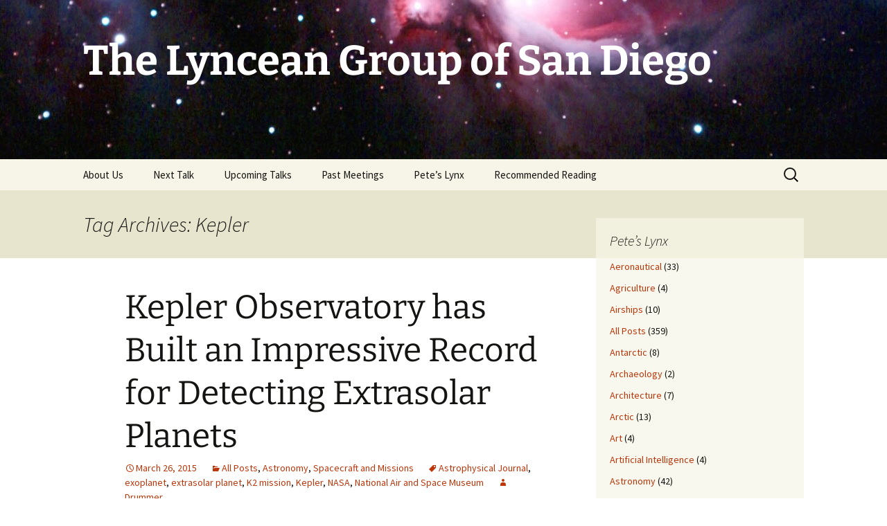

--- FILE ---
content_type: text/html; charset=UTF-8
request_url: https://lynceans.org/tag/kepler/
body_size: 13557
content:
<!DOCTYPE html>
<html lang="en">
<head>
	<meta charset="UTF-8">
	<meta name="viewport" content="width=device-width, initial-scale=1.0">
	<title>Kepler | The Lyncean Group of San Diego</title>
	<link rel="profile" href="https://gmpg.org/xfn/11">
	<link rel="pingback" href="https://lynceans.org/xmlrpc.php">
	<style>
#wpadminbar #wp-admin-bar-wsm_top_button .ab-icon:before {
	content: "\f239";
	color: #FF9800;
	top: 3px;
}
</style><meta name='robots' content='max-image-preview:large' />
	<style>img:is([sizes="auto" i], [sizes^="auto," i]) { contain-intrinsic-size: 3000px 1500px }</style>
	<link rel="alternate" type="application/rss+xml" title="The Lyncean Group of San Diego &raquo; Feed" href="https://lynceans.org/feed/" />
<link rel="alternate" type="application/rss+xml" title="The Lyncean Group of San Diego &raquo; Comments Feed" href="https://lynceans.org/comments/feed/" />
<link rel="alternate" type="application/rss+xml" title="The Lyncean Group of San Diego &raquo; Kepler Tag Feed" href="https://lynceans.org/tag/kepler/feed/" />
<script>
window._wpemojiSettings = {"baseUrl":"https:\/\/s.w.org\/images\/core\/emoji\/16.0.1\/72x72\/","ext":".png","svgUrl":"https:\/\/s.w.org\/images\/core\/emoji\/16.0.1\/svg\/","svgExt":".svg","source":{"concatemoji":"https:\/\/lynceans.org\/wp-includes\/js\/wp-emoji-release.min.js?ver=6.8.3"}};
/*! This file is auto-generated */
!function(s,n){var o,i,e;function c(e){try{var t={supportTests:e,timestamp:(new Date).valueOf()};sessionStorage.setItem(o,JSON.stringify(t))}catch(e){}}function p(e,t,n){e.clearRect(0,0,e.canvas.width,e.canvas.height),e.fillText(t,0,0);var t=new Uint32Array(e.getImageData(0,0,e.canvas.width,e.canvas.height).data),a=(e.clearRect(0,0,e.canvas.width,e.canvas.height),e.fillText(n,0,0),new Uint32Array(e.getImageData(0,0,e.canvas.width,e.canvas.height).data));return t.every(function(e,t){return e===a[t]})}function u(e,t){e.clearRect(0,0,e.canvas.width,e.canvas.height),e.fillText(t,0,0);for(var n=e.getImageData(16,16,1,1),a=0;a<n.data.length;a++)if(0!==n.data[a])return!1;return!0}function f(e,t,n,a){switch(t){case"flag":return n(e,"\ud83c\udff3\ufe0f\u200d\u26a7\ufe0f","\ud83c\udff3\ufe0f\u200b\u26a7\ufe0f")?!1:!n(e,"\ud83c\udde8\ud83c\uddf6","\ud83c\udde8\u200b\ud83c\uddf6")&&!n(e,"\ud83c\udff4\udb40\udc67\udb40\udc62\udb40\udc65\udb40\udc6e\udb40\udc67\udb40\udc7f","\ud83c\udff4\u200b\udb40\udc67\u200b\udb40\udc62\u200b\udb40\udc65\u200b\udb40\udc6e\u200b\udb40\udc67\u200b\udb40\udc7f");case"emoji":return!a(e,"\ud83e\udedf")}return!1}function g(e,t,n,a){var r="undefined"!=typeof WorkerGlobalScope&&self instanceof WorkerGlobalScope?new OffscreenCanvas(300,150):s.createElement("canvas"),o=r.getContext("2d",{willReadFrequently:!0}),i=(o.textBaseline="top",o.font="600 32px Arial",{});return e.forEach(function(e){i[e]=t(o,e,n,a)}),i}function t(e){var t=s.createElement("script");t.src=e,t.defer=!0,s.head.appendChild(t)}"undefined"!=typeof Promise&&(o="wpEmojiSettingsSupports",i=["flag","emoji"],n.supports={everything:!0,everythingExceptFlag:!0},e=new Promise(function(e){s.addEventListener("DOMContentLoaded",e,{once:!0})}),new Promise(function(t){var n=function(){try{var e=JSON.parse(sessionStorage.getItem(o));if("object"==typeof e&&"number"==typeof e.timestamp&&(new Date).valueOf()<e.timestamp+604800&&"object"==typeof e.supportTests)return e.supportTests}catch(e){}return null}();if(!n){if("undefined"!=typeof Worker&&"undefined"!=typeof OffscreenCanvas&&"undefined"!=typeof URL&&URL.createObjectURL&&"undefined"!=typeof Blob)try{var e="postMessage("+g.toString()+"("+[JSON.stringify(i),f.toString(),p.toString(),u.toString()].join(",")+"));",a=new Blob([e],{type:"text/javascript"}),r=new Worker(URL.createObjectURL(a),{name:"wpTestEmojiSupports"});return void(r.onmessage=function(e){c(n=e.data),r.terminate(),t(n)})}catch(e){}c(n=g(i,f,p,u))}t(n)}).then(function(e){for(var t in e)n.supports[t]=e[t],n.supports.everything=n.supports.everything&&n.supports[t],"flag"!==t&&(n.supports.everythingExceptFlag=n.supports.everythingExceptFlag&&n.supports[t]);n.supports.everythingExceptFlag=n.supports.everythingExceptFlag&&!n.supports.flag,n.DOMReady=!1,n.readyCallback=function(){n.DOMReady=!0}}).then(function(){return e}).then(function(){var e;n.supports.everything||(n.readyCallback(),(e=n.source||{}).concatemoji?t(e.concatemoji):e.wpemoji&&e.twemoji&&(t(e.twemoji),t(e.wpemoji)))}))}((window,document),window._wpemojiSettings);
</script>
<style id='wp-emoji-styles-inline-css'>

	img.wp-smiley, img.emoji {
		display: inline !important;
		border: none !important;
		box-shadow: none !important;
		height: 1em !important;
		width: 1em !important;
		margin: 0 0.07em !important;
		vertical-align: -0.1em !important;
		background: none !important;
		padding: 0 !important;
	}
</style>
<link rel='stylesheet' id='wp-block-library-css' href='https://lynceans.org/wp-includes/css/dist/block-library/style.min.css?ver=6.8.3' media='all' />
<style id='wp-block-library-theme-inline-css'>
.wp-block-audio :where(figcaption){color:#555;font-size:13px;text-align:center}.is-dark-theme .wp-block-audio :where(figcaption){color:#ffffffa6}.wp-block-audio{margin:0 0 1em}.wp-block-code{border:1px solid #ccc;border-radius:4px;font-family:Menlo,Consolas,monaco,monospace;padding:.8em 1em}.wp-block-embed :where(figcaption){color:#555;font-size:13px;text-align:center}.is-dark-theme .wp-block-embed :where(figcaption){color:#ffffffa6}.wp-block-embed{margin:0 0 1em}.blocks-gallery-caption{color:#555;font-size:13px;text-align:center}.is-dark-theme .blocks-gallery-caption{color:#ffffffa6}:root :where(.wp-block-image figcaption){color:#555;font-size:13px;text-align:center}.is-dark-theme :root :where(.wp-block-image figcaption){color:#ffffffa6}.wp-block-image{margin:0 0 1em}.wp-block-pullquote{border-bottom:4px solid;border-top:4px solid;color:currentColor;margin-bottom:1.75em}.wp-block-pullquote cite,.wp-block-pullquote footer,.wp-block-pullquote__citation{color:currentColor;font-size:.8125em;font-style:normal;text-transform:uppercase}.wp-block-quote{border-left:.25em solid;margin:0 0 1.75em;padding-left:1em}.wp-block-quote cite,.wp-block-quote footer{color:currentColor;font-size:.8125em;font-style:normal;position:relative}.wp-block-quote:where(.has-text-align-right){border-left:none;border-right:.25em solid;padding-left:0;padding-right:1em}.wp-block-quote:where(.has-text-align-center){border:none;padding-left:0}.wp-block-quote.is-large,.wp-block-quote.is-style-large,.wp-block-quote:where(.is-style-plain){border:none}.wp-block-search .wp-block-search__label{font-weight:700}.wp-block-search__button{border:1px solid #ccc;padding:.375em .625em}:where(.wp-block-group.has-background){padding:1.25em 2.375em}.wp-block-separator.has-css-opacity{opacity:.4}.wp-block-separator{border:none;border-bottom:2px solid;margin-left:auto;margin-right:auto}.wp-block-separator.has-alpha-channel-opacity{opacity:1}.wp-block-separator:not(.is-style-wide):not(.is-style-dots){width:100px}.wp-block-separator.has-background:not(.is-style-dots){border-bottom:none;height:1px}.wp-block-separator.has-background:not(.is-style-wide):not(.is-style-dots){height:2px}.wp-block-table{margin:0 0 1em}.wp-block-table td,.wp-block-table th{word-break:normal}.wp-block-table :where(figcaption){color:#555;font-size:13px;text-align:center}.is-dark-theme .wp-block-table :where(figcaption){color:#ffffffa6}.wp-block-video :where(figcaption){color:#555;font-size:13px;text-align:center}.is-dark-theme .wp-block-video :where(figcaption){color:#ffffffa6}.wp-block-video{margin:0 0 1em}:root :where(.wp-block-template-part.has-background){margin-bottom:0;margin-top:0;padding:1.25em 2.375em}
</style>
<style id='classic-theme-styles-inline-css'>
/*! This file is auto-generated */
.wp-block-button__link{color:#fff;background-color:#32373c;border-radius:9999px;box-shadow:none;text-decoration:none;padding:calc(.667em + 2px) calc(1.333em + 2px);font-size:1.125em}.wp-block-file__button{background:#32373c;color:#fff;text-decoration:none}
</style>
<link rel='stylesheet' id='ultimate_blocks-cgb-style-css-css' href='https://lynceans.org/wp-content/plugins/ultimate-blocks/dist/blocks.style.build.css?ver=3.4.9' media='all' />
<style id='global-styles-inline-css'>
:root{--wp--preset--aspect-ratio--square: 1;--wp--preset--aspect-ratio--4-3: 4/3;--wp--preset--aspect-ratio--3-4: 3/4;--wp--preset--aspect-ratio--3-2: 3/2;--wp--preset--aspect-ratio--2-3: 2/3;--wp--preset--aspect-ratio--16-9: 16/9;--wp--preset--aspect-ratio--9-16: 9/16;--wp--preset--color--black: #000000;--wp--preset--color--cyan-bluish-gray: #abb8c3;--wp--preset--color--white: #fff;--wp--preset--color--pale-pink: #f78da7;--wp--preset--color--vivid-red: #cf2e2e;--wp--preset--color--luminous-vivid-orange: #ff6900;--wp--preset--color--luminous-vivid-amber: #fcb900;--wp--preset--color--light-green-cyan: #7bdcb5;--wp--preset--color--vivid-green-cyan: #00d084;--wp--preset--color--pale-cyan-blue: #8ed1fc;--wp--preset--color--vivid-cyan-blue: #0693e3;--wp--preset--color--vivid-purple: #9b51e0;--wp--preset--color--dark-gray: #141412;--wp--preset--color--red: #bc360a;--wp--preset--color--medium-orange: #db572f;--wp--preset--color--light-orange: #ea9629;--wp--preset--color--yellow: #fbca3c;--wp--preset--color--dark-brown: #220e10;--wp--preset--color--medium-brown: #722d19;--wp--preset--color--light-brown: #eadaa6;--wp--preset--color--beige: #e8e5ce;--wp--preset--color--off-white: #f7f5e7;--wp--preset--gradient--vivid-cyan-blue-to-vivid-purple: linear-gradient(135deg,rgba(6,147,227,1) 0%,rgb(155,81,224) 100%);--wp--preset--gradient--light-green-cyan-to-vivid-green-cyan: linear-gradient(135deg,rgb(122,220,180) 0%,rgb(0,208,130) 100%);--wp--preset--gradient--luminous-vivid-amber-to-luminous-vivid-orange: linear-gradient(135deg,rgba(252,185,0,1) 0%,rgba(255,105,0,1) 100%);--wp--preset--gradient--luminous-vivid-orange-to-vivid-red: linear-gradient(135deg,rgba(255,105,0,1) 0%,rgb(207,46,46) 100%);--wp--preset--gradient--very-light-gray-to-cyan-bluish-gray: linear-gradient(135deg,rgb(238,238,238) 0%,rgb(169,184,195) 100%);--wp--preset--gradient--cool-to-warm-spectrum: linear-gradient(135deg,rgb(74,234,220) 0%,rgb(151,120,209) 20%,rgb(207,42,186) 40%,rgb(238,44,130) 60%,rgb(251,105,98) 80%,rgb(254,248,76) 100%);--wp--preset--gradient--blush-light-purple: linear-gradient(135deg,rgb(255,206,236) 0%,rgb(152,150,240) 100%);--wp--preset--gradient--blush-bordeaux: linear-gradient(135deg,rgb(254,205,165) 0%,rgb(254,45,45) 50%,rgb(107,0,62) 100%);--wp--preset--gradient--luminous-dusk: linear-gradient(135deg,rgb(255,203,112) 0%,rgb(199,81,192) 50%,rgb(65,88,208) 100%);--wp--preset--gradient--pale-ocean: linear-gradient(135deg,rgb(255,245,203) 0%,rgb(182,227,212) 50%,rgb(51,167,181) 100%);--wp--preset--gradient--electric-grass: linear-gradient(135deg,rgb(202,248,128) 0%,rgb(113,206,126) 100%);--wp--preset--gradient--midnight: linear-gradient(135deg,rgb(2,3,129) 0%,rgb(40,116,252) 100%);--wp--preset--gradient--autumn-brown: linear-gradient(135deg, rgba(226,45,15,1) 0%, rgba(158,25,13,1) 100%);--wp--preset--gradient--sunset-yellow: linear-gradient(135deg, rgba(233,139,41,1) 0%, rgba(238,179,95,1) 100%);--wp--preset--gradient--light-sky: linear-gradient(135deg,rgba(228,228,228,1.0) 0%,rgba(208,225,252,1.0) 100%);--wp--preset--gradient--dark-sky: linear-gradient(135deg,rgba(0,0,0,1.0) 0%,rgba(56,61,69,1.0) 100%);--wp--preset--font-size--small: 13px;--wp--preset--font-size--medium: 20px;--wp--preset--font-size--large: 36px;--wp--preset--font-size--x-large: 42px;--wp--preset--spacing--20: 0.44rem;--wp--preset--spacing--30: 0.67rem;--wp--preset--spacing--40: 1rem;--wp--preset--spacing--50: 1.5rem;--wp--preset--spacing--60: 2.25rem;--wp--preset--spacing--70: 3.38rem;--wp--preset--spacing--80: 5.06rem;--wp--preset--shadow--natural: 6px 6px 9px rgba(0, 0, 0, 0.2);--wp--preset--shadow--deep: 12px 12px 50px rgba(0, 0, 0, 0.4);--wp--preset--shadow--sharp: 6px 6px 0px rgba(0, 0, 0, 0.2);--wp--preset--shadow--outlined: 6px 6px 0px -3px rgba(255, 255, 255, 1), 6px 6px rgba(0, 0, 0, 1);--wp--preset--shadow--crisp: 6px 6px 0px rgba(0, 0, 0, 1);}:where(.is-layout-flex){gap: 0.5em;}:where(.is-layout-grid){gap: 0.5em;}body .is-layout-flex{display: flex;}.is-layout-flex{flex-wrap: wrap;align-items: center;}.is-layout-flex > :is(*, div){margin: 0;}body .is-layout-grid{display: grid;}.is-layout-grid > :is(*, div){margin: 0;}:where(.wp-block-columns.is-layout-flex){gap: 2em;}:where(.wp-block-columns.is-layout-grid){gap: 2em;}:where(.wp-block-post-template.is-layout-flex){gap: 1.25em;}:where(.wp-block-post-template.is-layout-grid){gap: 1.25em;}.has-black-color{color: var(--wp--preset--color--black) !important;}.has-cyan-bluish-gray-color{color: var(--wp--preset--color--cyan-bluish-gray) !important;}.has-white-color{color: var(--wp--preset--color--white) !important;}.has-pale-pink-color{color: var(--wp--preset--color--pale-pink) !important;}.has-vivid-red-color{color: var(--wp--preset--color--vivid-red) !important;}.has-luminous-vivid-orange-color{color: var(--wp--preset--color--luminous-vivid-orange) !important;}.has-luminous-vivid-amber-color{color: var(--wp--preset--color--luminous-vivid-amber) !important;}.has-light-green-cyan-color{color: var(--wp--preset--color--light-green-cyan) !important;}.has-vivid-green-cyan-color{color: var(--wp--preset--color--vivid-green-cyan) !important;}.has-pale-cyan-blue-color{color: var(--wp--preset--color--pale-cyan-blue) !important;}.has-vivid-cyan-blue-color{color: var(--wp--preset--color--vivid-cyan-blue) !important;}.has-vivid-purple-color{color: var(--wp--preset--color--vivid-purple) !important;}.has-black-background-color{background-color: var(--wp--preset--color--black) !important;}.has-cyan-bluish-gray-background-color{background-color: var(--wp--preset--color--cyan-bluish-gray) !important;}.has-white-background-color{background-color: var(--wp--preset--color--white) !important;}.has-pale-pink-background-color{background-color: var(--wp--preset--color--pale-pink) !important;}.has-vivid-red-background-color{background-color: var(--wp--preset--color--vivid-red) !important;}.has-luminous-vivid-orange-background-color{background-color: var(--wp--preset--color--luminous-vivid-orange) !important;}.has-luminous-vivid-amber-background-color{background-color: var(--wp--preset--color--luminous-vivid-amber) !important;}.has-light-green-cyan-background-color{background-color: var(--wp--preset--color--light-green-cyan) !important;}.has-vivid-green-cyan-background-color{background-color: var(--wp--preset--color--vivid-green-cyan) !important;}.has-pale-cyan-blue-background-color{background-color: var(--wp--preset--color--pale-cyan-blue) !important;}.has-vivid-cyan-blue-background-color{background-color: var(--wp--preset--color--vivid-cyan-blue) !important;}.has-vivid-purple-background-color{background-color: var(--wp--preset--color--vivid-purple) !important;}.has-black-border-color{border-color: var(--wp--preset--color--black) !important;}.has-cyan-bluish-gray-border-color{border-color: var(--wp--preset--color--cyan-bluish-gray) !important;}.has-white-border-color{border-color: var(--wp--preset--color--white) !important;}.has-pale-pink-border-color{border-color: var(--wp--preset--color--pale-pink) !important;}.has-vivid-red-border-color{border-color: var(--wp--preset--color--vivid-red) !important;}.has-luminous-vivid-orange-border-color{border-color: var(--wp--preset--color--luminous-vivid-orange) !important;}.has-luminous-vivid-amber-border-color{border-color: var(--wp--preset--color--luminous-vivid-amber) !important;}.has-light-green-cyan-border-color{border-color: var(--wp--preset--color--light-green-cyan) !important;}.has-vivid-green-cyan-border-color{border-color: var(--wp--preset--color--vivid-green-cyan) !important;}.has-pale-cyan-blue-border-color{border-color: var(--wp--preset--color--pale-cyan-blue) !important;}.has-vivid-cyan-blue-border-color{border-color: var(--wp--preset--color--vivid-cyan-blue) !important;}.has-vivid-purple-border-color{border-color: var(--wp--preset--color--vivid-purple) !important;}.has-vivid-cyan-blue-to-vivid-purple-gradient-background{background: var(--wp--preset--gradient--vivid-cyan-blue-to-vivid-purple) !important;}.has-light-green-cyan-to-vivid-green-cyan-gradient-background{background: var(--wp--preset--gradient--light-green-cyan-to-vivid-green-cyan) !important;}.has-luminous-vivid-amber-to-luminous-vivid-orange-gradient-background{background: var(--wp--preset--gradient--luminous-vivid-amber-to-luminous-vivid-orange) !important;}.has-luminous-vivid-orange-to-vivid-red-gradient-background{background: var(--wp--preset--gradient--luminous-vivid-orange-to-vivid-red) !important;}.has-very-light-gray-to-cyan-bluish-gray-gradient-background{background: var(--wp--preset--gradient--very-light-gray-to-cyan-bluish-gray) !important;}.has-cool-to-warm-spectrum-gradient-background{background: var(--wp--preset--gradient--cool-to-warm-spectrum) !important;}.has-blush-light-purple-gradient-background{background: var(--wp--preset--gradient--blush-light-purple) !important;}.has-blush-bordeaux-gradient-background{background: var(--wp--preset--gradient--blush-bordeaux) !important;}.has-luminous-dusk-gradient-background{background: var(--wp--preset--gradient--luminous-dusk) !important;}.has-pale-ocean-gradient-background{background: var(--wp--preset--gradient--pale-ocean) !important;}.has-electric-grass-gradient-background{background: var(--wp--preset--gradient--electric-grass) !important;}.has-midnight-gradient-background{background: var(--wp--preset--gradient--midnight) !important;}.has-small-font-size{font-size: var(--wp--preset--font-size--small) !important;}.has-medium-font-size{font-size: var(--wp--preset--font-size--medium) !important;}.has-large-font-size{font-size: var(--wp--preset--font-size--large) !important;}.has-x-large-font-size{font-size: var(--wp--preset--font-size--x-large) !important;}
:where(.wp-block-post-template.is-layout-flex){gap: 1.25em;}:where(.wp-block-post-template.is-layout-grid){gap: 1.25em;}
:where(.wp-block-columns.is-layout-flex){gap: 2em;}:where(.wp-block-columns.is-layout-grid){gap: 2em;}
:root :where(.wp-block-pullquote){font-size: 1.5em;line-height: 1.6;}
</style>
<link rel='stylesheet' id='ub-extension-style-css-css' href='https://lynceans.org/wp-content/plugins/ultimate-blocks/src/extensions/style.css?ver=6.8.3' media='all' />
<link rel='stylesheet' id='bbp-default-css' href='https://lynceans.org/wp-content/plugins/bbpress/templates/default/css/bbpress.min.css?ver=2.6.14' media='all' />
<link rel='stylesheet' id='contact-form-7-css' href='https://lynceans.org/wp-content/plugins/contact-form-7/includes/css/styles.css?ver=6.1.4' media='all' />
<link rel='stylesheet' id='wsm-style-css' href='https://lynceans.org/wp-content/plugins/wordpress-stats-manager-pro/css/style.css?ver=1.2' media='all' />
<link rel='stylesheet' id='wp-components-css' href='https://lynceans.org/wp-includes/css/dist/components/style.min.css?ver=6.8.3' media='all' />
<link rel='stylesheet' id='godaddy-styles-css' href='https://lynceans.org/wp-content/mu-plugins/vendor/wpex/godaddy-launch/includes/Dependencies/GoDaddy/Styles/build/latest.css?ver=2.0.2' media='all' />
<link rel='stylesheet' id='twentythirteen-fonts-css' href='https://lynceans.org/wp-content/themes/twentythirteen/fonts/source-sans-pro-plus-bitter.css?ver=20230328' media='all' />
<link rel='stylesheet' id='genericons-css' href='https://lynceans.org/wp-content/themes/twentythirteen/genericons/genericons.css?ver=3.0.3' media='all' />
<link rel='stylesheet' id='twentythirteen-style-css' href='https://lynceans.org/wp-content/themes/twentythirteen/style.css?ver=20250415' media='all' />
<link rel='stylesheet' id='twentythirteen-block-style-css' href='https://lynceans.org/wp-content/themes/twentythirteen/css/blocks.css?ver=20240520' media='all' />
<link rel='stylesheet' id='tablepress-default-css' href='https://lynceans.org/wp-content/plugins/tablepress/css/build/default.css?ver=3.2.6' media='all' />
<script src="https://lynceans.org/wp-includes/js/jquery/jquery.min.js?ver=3.7.1" id="jquery-core-js"></script>
<script src="https://lynceans.org/wp-includes/js/jquery/jquery-migrate.min.js?ver=3.4.1" id="jquery-migrate-js"></script>
<script id="wsm-custom-front-js-js-extra">
var wsm_ajax = "https:\/\/lynceans.org\/wp-admin\/admin-ajax.php";
</script>
<script src="https://lynceans.org/wp-content/plugins/wordpress-stats-manager-pro/js/custom_front_js.js?ver=6.8.3" id="wsm-custom-front-js-js"></script>
<script src="https://lynceans.org/wp-content/themes/twentythirteen/js/functions.js?ver=20230526" id="twentythirteen-script-js" defer data-wp-strategy="defer"></script>
<link rel="https://api.w.org/" href="https://lynceans.org/wp-json/" /><link rel="alternate" title="JSON" type="application/json" href="https://lynceans.org/wp-json/wp/v2/tags/415" /><link rel="EditURI" type="application/rsd+xml" title="RSD" href="https://lynceans.org/xmlrpc.php?rsd" />
<meta name="generator" content="WordPress 6.8.3" />
<!-- Wordpress Stats Manager -->
    <script type="text/javascript">
          var _wsm = _wsm || [];
           _wsm.push(['trackPageView']);
           _wsm.push(['enableLinkTracking']);
           _wsm.push(['enableHeartBeatTimer']);
          (function() {
            var u="https://lynceans.org/wp-content/plugins/wordpress-stats-manager-pro/";
            _wsm.push(['setUrlReferrer', ""]);
            _wsm.push(['setTrackerUrl',"https://lynceans.org/?wmcAction=wmcTrack"]);
            _wsm.push(['setSiteId', "1"]);
            _wsm.push(['setPageId', "0"]);
            _wsm.push(['setWpUserId', "0"]);           
            var d=document, g=d.createElement('script'), s=d.getElementsByTagName('script')[0];
            g.type='text/javascript'; g.async=true; g.defer=true; g.src=u+'js/wsm_new.js?v=1.1'; s.parentNode.insertBefore(g,s);
			
          })();
    </script>
    <!-- End Wordpress Stats Manager Code -->	<style type="text/css" id="twentythirteen-header-css">
		.site-header {
		background: url(https://lynceans.org/wp-content/uploads/2015/02/cropped-Orion-Nebula-e14245484354721.jpg) no-repeat scroll top;
		background-size: 1600px auto;
	}
	@media (max-width: 767px) {
		.site-header {
			background-size: 768px auto;
		}
	}
	@media (max-width: 359px) {
		.site-header {
			background-size: 360px auto;
		}
	}
				.site-title,
		.site-description {
			color: #ffffff;
		}
		</style>
	</head>

<body class="archive tag tag-kepler tag-415 wp-embed-responsive wp-theme-twentythirteen sidebar">
	
<script type="text/javascript" id="bbp-swap-no-js-body-class">
	document.body.className = document.body.className.replace( 'bbp-no-js', 'bbp-js' );
</script>

	<div id="page" class="hfeed site">
		<a class="screen-reader-text skip-link" href="#content">
			Skip to content		</a>
		<header id="masthead" class="site-header">
					<a class="home-link" href="https://lynceans.org/" rel="home" >
				<h1 class="site-title">The Lyncean Group of San Diego</h1>
				<h2 class="site-description"></h2>
			</a>

			<div id="navbar" class="navbar">
				<nav id="site-navigation" class="navigation main-navigation">
					<button class="menu-toggle">Menu</button>
					<div class="menu-main-menu-container"><ul id="primary-menu" class="nav-menu"><li id="menu-item-17" class="menu-item menu-item-type-post_type menu-item-object-page menu-item-17"><a href="https://lynceans.org/aboutus/">About Us</a></li>
<li id="menu-item-787" class="menu-item menu-item-type-post_type menu-item-object-page menu-item-home menu-item-787"><a href="https://lynceans.org/">Next Talk</a></li>
<li id="menu-item-13" class="menu-item menu-item-type-post_type menu-item-object-page menu-item-13"><a href="https://lynceans.org/upcoming/">Upcoming Talks</a></li>
<li id="menu-item-690" class="menu-item menu-item-type-post_type menu-item-object-page menu-item-has-children menu-item-690"><a href="https://lynceans.org/pastmeetings/">Past Meetings</a>
<ul class="sub-menu">
	<li id="menu-item-279" class="menu-item menu-item-type-post_type menu-item-object-page menu-item-279"><a href="https://lynceans.org/2002-2003/">2002-2003</a></li>
	<li id="menu-item-282" class="menu-item menu-item-type-post_type menu-item-object-page menu-item-282"><a href="https://lynceans.org/2004-2/">2004</a></li>
	<li id="menu-item-316" class="menu-item menu-item-type-post_type menu-item-object-page menu-item-316"><a href="https://lynceans.org/2005-2/">2005</a></li>
	<li id="menu-item-321" class="menu-item menu-item-type-post_type menu-item-object-page menu-item-321"><a href="https://lynceans.org/2006-2/">2006</a></li>
	<li id="menu-item-330" class="menu-item menu-item-type-post_type menu-item-object-page menu-item-330"><a href="https://lynceans.org/2007-2/">2007</a></li>
	<li id="menu-item-365" class="menu-item menu-item-type-post_type menu-item-object-page menu-item-365"><a href="https://lynceans.org/2008-2/">2008</a></li>
	<li id="menu-item-375" class="menu-item menu-item-type-post_type menu-item-object-page menu-item-375"><a href="https://lynceans.org/2009-2/">2009</a></li>
	<li id="menu-item-432" class="menu-item menu-item-type-post_type menu-item-object-page menu-item-432"><a href="https://lynceans.org/2010-2/">2010</a></li>
	<li id="menu-item-499" class="menu-item menu-item-type-post_type menu-item-object-page menu-item-499"><a href="https://lynceans.org/2011-2/">2011</a></li>
	<li id="menu-item-539" class="menu-item menu-item-type-post_type menu-item-object-page menu-item-539"><a href="https://lynceans.org/2012-2/">2012</a></li>
	<li id="menu-item-550" class="menu-item menu-item-type-post_type menu-item-object-page menu-item-550"><a href="https://lynceans.org/2013-2/">2013</a></li>
	<li id="menu-item-549" class="menu-item menu-item-type-post_type menu-item-object-page menu-item-549"><a href="https://lynceans.org/2014-2/">2014</a></li>
	<li id="menu-item-548" class="menu-item menu-item-type-post_type menu-item-object-page menu-item-548"><a href="https://lynceans.org/2015-2/">2015</a></li>
	<li id="menu-item-2018" class="menu-item menu-item-type-post_type menu-item-object-page menu-item-2018"><a href="https://lynceans.org/2016-2/">2016</a></li>
	<li id="menu-item-3369" class="menu-item menu-item-type-post_type menu-item-object-page menu-item-3369"><a href="https://lynceans.org/2017-2/">2017</a></li>
	<li id="menu-item-4190" class="menu-item menu-item-type-post_type menu-item-object-page menu-item-4190"><a href="https://lynceans.org/2018-2/">2018</a></li>
	<li id="menu-item-5104" class="menu-item menu-item-type-post_type menu-item-object-page menu-item-5104"><a href="https://lynceans.org/2019-2/">2019 &#8211; 2020</a></li>
	<li id="menu-item-7272" class="menu-item menu-item-type-post_type menu-item-object-page menu-item-7272"><a href="https://lynceans.org/2020-2/">2023 to 2025</a></li>
</ul>
</li>
<li id="menu-item-15" class="menu-item menu-item-type-post_type menu-item-object-page menu-item-15"><a href="https://lynceans.org/petes-lynx/">Pete&#8217;s Lynx</a></li>
<li id="menu-item-4509" class="menu-item menu-item-type-post_type menu-item-object-page menu-item-4509"><a href="https://lynceans.org/recommended-reading/">Recommended Reading</a></li>
</ul></div>					<form role="search" method="get" class="search-form" action="https://lynceans.org/">
				<label>
					<span class="screen-reader-text">Search for:</span>
					<input type="search" class="search-field" placeholder="Search &hellip;" value="" name="s" />
				</label>
				<input type="submit" class="search-submit" value="Search" />
			</form>				</nav><!-- #site-navigation -->
			</div><!-- #navbar -->
		</header><!-- #masthead -->

		<div id="main" class="site-main">

	<div id="primary" class="content-area">
		<div id="content" class="site-content" role="main">

					<header class="archive-header">
				<h1 class="archive-title">
				Tag Archives: Kepler				</h1>

							</header><!-- .archive-header -->

							
<article id="post-949" class="post-949 post type-post status-publish format-standard hentry category-all-posts category-astronomy category-spacecraft-and-mission tag-astrophysical-journal tag-exoplanet tag-extrasolar-planet tag-k2-mission tag-kepler tag-nasa tag-national-air-and-space-museum">
	<header class="entry-header">
		
				<h1 class="entry-title">
			<a href="https://lynceans.org/all-posts/kepler-wins-national-air-and-space-museum-2015-trophy-for-current-achievement/" rel="bookmark">Kepler Observatory has Built an Impressive Record for Detecting Extrasolar Planets</a>
		</h1>
		
		<div class="entry-meta">
			<span class="date"><a href="https://lynceans.org/all-posts/kepler-wins-national-air-and-space-museum-2015-trophy-for-current-achievement/" title="Permalink to Kepler Observatory has Built an Impressive Record for Detecting Extrasolar Planets" rel="bookmark"><time class="entry-date" datetime="2015-03-26T19:37:28-07:00">March 26, 2015</time></a></span><span class="categories-links"><a href="https://lynceans.org/category/all-posts/" rel="category tag">All Posts</a>, <a href="https://lynceans.org/category/astronomy/" rel="category tag">Astronomy</a>, <a href="https://lynceans.org/category/spacecraft-and-mission/" rel="category tag">Spacecraft and Missions</a></span><span class="tags-links"><a href="https://lynceans.org/tag/astrophysical-journal/" rel="tag">Astrophysical Journal</a>, <a href="https://lynceans.org/tag/exoplanet/" rel="tag">exoplanet</a>, <a href="https://lynceans.org/tag/extrasolar-planet/" rel="tag">extrasolar planet</a>, <a href="https://lynceans.org/tag/k2-mission/" rel="tag">K2 mission</a>, <a href="https://lynceans.org/tag/kepler/" rel="tag">Kepler</a>, <a href="https://lynceans.org/tag/nasa/" rel="tag">NASA</a>, <a href="https://lynceans.org/tag/national-air-and-space-museum/" rel="tag">National Air and Space Museum</a></span><span class="author vcard"><a class="url fn n" href="https://lynceans.org/author/pete/" title="View all posts by Drummer" rel="author">Drummer</a></span>					</div><!-- .entry-meta -->
	</header><!-- .entry-header -->

		<div class="entry-content">
		<p>Peter Lobner</p>
<p><strong>Updated 18 May 2016 and 30 October 2018</strong></p>
<p><a href="https://lynceans.org/wp-content/uploads/2015/03/Kepler-observatory.jpg"><img fetchpriority="high" decoding="async" class="alignnone wp-image-948" src="https://lynceans.org/wp-content/uploads/2015/03/Kepler-observatory-300x169.jpg" alt="Kepler observatory" width="607" height="342" srcset="https://lynceans.org/wp-content/uploads/2015/03/Kepler-observatory-300x169.jpg 300w, https://lynceans.org/wp-content/uploads/2015/03/Kepler-observatory-1024x576.jpg 1024w, https://lynceans.org/wp-content/uploads/2015/03/Kepler-observatory.jpg 1600w" sizes="(max-width: 607px) 100vw, 607px" /></a> Source: NASA</p>
<p>NASA&#8217;s Kepler extrasolar planet (exoplanet) hunting observatory was launched on 7 March 2009 into an Earth-trailing orbit around the Sun. From this vantage point, Kepler has a continuous, unobstructed view of the selected target areas in the “northern” sky, above the ecliptic plane (plane of the solar system).  Kepler has a very narrow field of view, which is about twice the size of the scoop of the Big Dipper as we see it from Earth (about 1/400th of the sky).</p>
<p>NASA&#8217;s Kepler mission website is at the following link:</p>
<p><a href="http://www.nasa.gov/kepler">http://www.nasa.gov/kepler</a></p>
<p>The Kepler mission team primarily uses the “transit” method to detect exoplanets. NASA explains the transit method as follows:</p>
<p style="padding-left: 30px;"> “When a planet passes in front of a star as viewed from Earth, the event is called a &#8216;transit&#8217;. On Earth, we can observe an occasional Venus or Mercury transit. These events are seen as a small black dot creeping across the Sun — Venus or Mercury blocks sunlight as the planet moves between the Sun and us. Kepler finds planets by looking for tiny dips in the brightness of a star when a planet crosses in front of it — we say the planet transits the star.</p>
<p style="padding-left: 30px;">Once detected, the planet&#8217;s orbital size can be calculated from the period (how long it takes the planet to orbit once around the star) and the mass of the star using Kepler&#8217;s Third Law of planetary motion. The size of the planet is found from the depth of the transit (how much the brightness of the star drops) and the size of the star. From the orbital size and the temperature of the star, the planet&#8217;s characteristic temperature can be calculated. From this the question of whether or not the planet is habitable (not necessarily inhabited) can be answered”.</p>
<p>The following figure illustrates the effect on brightness of a planet transiting across a star.</p>
<p><a href="https://lynceans.org/wp-content/uploads/2016/05/Kepler-transit-method.png"><img decoding="async" class="alignnone wp-image-2338" src="https://lynceans.org/wp-content/uploads/2016/05/Kepler-transit-method-300x262.png" alt="Kepler transit method" width="582" height="509" srcset="https://lynceans.org/wp-content/uploads/2016/05/Kepler-transit-method-300x262.png 300w, https://lynceans.org/wp-content/uploads/2016/05/Kepler-transit-method.png 379w" sizes="(max-width: 582px) 100vw, 582px" /></a>Source: NASA Ames</p>
<p>Kepler originally used four reaction wheels to orient the spacecraft to observe specific regions of the sky.  After failure of a second reaction wheel in 2013, Kepler no longer was able to maintain a desired orientation with sufficient accuracy.  The mission was stopped and the spacecraft was put in &#8220;safe mode&#8221; until a modified mission plan, dubbed &#8220;K2&#8221; or &#8220;Second Light&#8221; was tested and then implemented in May 2014.  This K2 mission plan defined new target areas that could be observed using the two remaining reaction wheels and thrusters to orient and stabilize the spacecraft.  Measured pointing accuracy in the K2 configuration has been shown to be almost equal to the pointing accuracy with three reaction wheels.  The K2 mission is expected to continue through the end of 2016.</p>
<p>The Kepler mission team announced discovery of the first Earth-sized planet in the habitable zone of a star in April 2014.  This planet, named Kepler-186f, orbits a red dwarf, the most common type of star in the Milky Way, about 500 light years from Earth.</p>
<p>You will find current information on the confirmed and candidate exoplanets discovered by Kepler at the following link to the NASA Kepler website:</p>
<p><a href="http://www.nasa.gov/kepler/discoveries">http://www.nasa.gov/kepler/discoveries</a></p>
<p>In March 2015, NASA&#8217;s Kepler team won the National Air and Space Museum 2015 Trophy for Current Achievement.  Read more about this award at the following link:</p>
<p><a href="http://www.jpl.nasa.gov/news/news.php?feature=4519">http://www.jpl.nasa.gov/news/news.php?feature=4519</a></p>
<p><span style="text-decoration: underline;"><strong> Update &#8211; 18 May 2016:</strong></span></p>
<p>The 10 May 2016 issue of <em>The Astrophysical Journal</em> includes an article entitled, <em>“False Positive Probabilities for all Kepler Objects of Interest: 1284 Newly Validated Planets and 428 Likely False Positives</em>,” by T.D. Morton et al. This paper reports the results of the first large-scale demonstration of a fully automated transiting planet validation process that calculates the probability of an observation being a false positive. A remarkable aspect of this work is that the automated validation process was applied to every Kepler Object of Interest (KOI). The key results reported in this paper are as follows:</p>
<ul>
<li>Out of 7,056 KOIs, the team determine that 1,935 have probabilities &lt;1% of being astrophysical false positives, and thus may be considered validated planets.</li>
<li>Of these, 1,284 have not yet been validated or confirmed by other methods.</li>
<li>428 KOIs are likely to be false positives, but have not yet been identified as such by other means</li>
</ul>
<p>You can download the complete paper at the following link:</p>
<p><a href="http://iopscience.iop.org/article/10.3847/0004-637X/822/2/86">http://iopscience.iop.org/article/10.3847/0004-637X/822/2/86</a></p>
<p><span style="text-decoration: underline;"><strong>Update &#8211; 30 October 2018:</strong></span></p>
<p>NASA announced that the Kepler Space Telescope ran out of fuel today and no longer could orient itself to study cosmic objects or transmit data to Earth.</p>
<p style="padding-left: 30px;">&#8220;As NASA&#8217;s first planet-hunting mission, Kepler has wildly exceeded all our expectations and paved the way for our exploration and search for life in the solar system and beyond,&#8221; said Thomas Zurbuchen, associate administrator of NASA&#8217;s Science Mission Directorate in Washington. &#8220;Not only did it show us how many planets could be out there, it sparked an entirely new and robust field of research that has taken the science community by storm. Its discoveries have shed a new light on our place in the universe, and illuminated the tantalizing mysteries and possibilities among the stars.”</p>
<p>You can read the NASA press release here:</p>
<p><a href="https://www.nasa.gov/press-release/nasa-retires-kepler-space-telescope-passes-planet-hunting-torch">https://www.nasa.gov/press-release/nasa-retires-kepler-space-telescope-passes-planet-hunting-torch</a></p>
<p>The complete Kepler and K2 missions are described in detail on the NASA website:</p>
<p><a href="https://www.nasa.gov/mission_pages/kepler/main/index.html">https://www.nasa.gov/mission_pages/kepler/main/index.html</a></p>
	</div><!-- .entry-content -->
	
	<footer class="entry-meta">
		
			</footer><!-- .entry-meta -->
</article><!-- #post -->
			
			
		
		</div><!-- #content -->
	</div><!-- #primary -->

	<div id="tertiary" class="sidebar-container" role="complementary">
		<div class="sidebar-inner">
			<div class="widget-area">
				<aside id="categories-3" class="widget widget_categories"><h3 class="widget-title">Pete&#8217;s Lynx</h3><nav aria-label="Pete&#8217;s Lynx">
			<ul>
					<li class="cat-item cat-item-14"><a href="https://lynceans.org/category/aeronautical/">Aeronautical</a> (33)
</li>
	<li class="cat-item cat-item-19"><a href="https://lynceans.org/category/agriculture/">Agriculture</a> (4)
</li>
	<li class="cat-item cat-item-2777"><a href="https://lynceans.org/category/airships/">Airships</a> (10)
</li>
	<li class="cat-item cat-item-1"><a href="https://lynceans.org/category/all-posts/">All Posts</a> (359)
</li>
	<li class="cat-item cat-item-570"><a href="https://lynceans.org/category/antarctic/">Antarctic</a> (8)
</li>
	<li class="cat-item cat-item-1104"><a href="https://lynceans.org/category/archaeology/">Archaeology</a> (2)
</li>
	<li class="cat-item cat-item-25"><a href="https://lynceans.org/category/architecture/">Architecture</a> (7)
</li>
	<li class="cat-item cat-item-44"><a href="https://lynceans.org/category/arctic/">Arctic</a> (13)
</li>
	<li class="cat-item cat-item-43"><a href="https://lynceans.org/category/art/">Art</a> (4)
</li>
	<li class="cat-item cat-item-1094"><a href="https://lynceans.org/category/artificial-intelligence/">Artificial Intelligence</a> (4)
</li>
	<li class="cat-item cat-item-7"><a href="https://lynceans.org/category/astronomy/">Astronomy</a> (42)
</li>
	<li class="cat-item cat-item-1203"><a href="https://lynceans.org/category/astrophysics/">Astrophysics</a> (22)
</li>
	<li class="cat-item cat-item-873"><a href="https://lynceans.org/category/augmented-reality-virtual-reality-arvr/">Augmented Reality &amp; Virtual Reality &#8211; AR/VR</a> (2)
</li>
	<li class="cat-item cat-item-30"><a href="https://lynceans.org/category/automation/">Automation &amp; autonomous systems</a> (10)
</li>
	<li class="cat-item cat-item-45"><a href="https://lynceans.org/category/automotive/">Automotive</a> (14)
</li>
	<li class="cat-item cat-item-1884"><a href="https://lynceans.org/category/aviation/">Aviation</a> (18)
</li>
	<li class="cat-item cat-item-39"><a href="https://lynceans.org/category/biology/">Biology</a> (3)
</li>
	<li class="cat-item cat-item-1313"><a href="https://lynceans.org/category/biotechnology/">Biotechnology</a> (2)
</li>
	<li class="cat-item cat-item-1157"><a href="https://lynceans.org/category/cartography/">Cartography</a> (5)
</li>
	<li class="cat-item cat-item-584"><a href="https://lynceans.org/category/chemical-engineering/">Chemical engineering</a> (6)
</li>
	<li class="cat-item cat-item-617"><a href="https://lynceans.org/category/chemistry/">Chemistry</a> (4)
</li>
	<li class="cat-item cat-item-2732"><a href="https://lynceans.org/category/climate-change/">Climate change</a> (1)
</li>
	<li class="cat-item cat-item-2759"><a href="https://lynceans.org/category/cloud-computing/">Cloud computing</a> (1)
</li>
	<li class="cat-item cat-item-1746"><a href="https://lynceans.org/category/commercial-aviation/">Commercial aviation</a> (5)
</li>
	<li class="cat-item cat-item-11"><a href="https://lynceans.org/category/computer-technology/">Computer Technology</a> (28)
</li>
	<li class="cat-item cat-item-1051"><a href="https://lynceans.org/category/cosmology/">Cosmology</a> (14)
</li>
	<li class="cat-item cat-item-2499"><a href="https://lynceans.org/category/crypto-currency/">Crypto currency</a> (1)
</li>
	<li class="cat-item cat-item-915"><a href="https://lynceans.org/category/cyber-security/">Cyber Security</a> (3)
</li>
	<li class="cat-item cat-item-21"><a href="https://lynceans.org/category/data-sources/">Document and Data Sources</a> (5)
</li>
	<li class="cat-item cat-item-41"><a href="https://lynceans.org/category/economy/">Economy</a> (6)
</li>
	<li class="cat-item cat-item-1121"><a href="https://lynceans.org/category/edibles/">Edibles</a> (1)
</li>
	<li class="cat-item cat-item-2722"><a href="https://lynceans.org/category/electric-propulsion/">Electric propulsion</a> (2)
</li>
	<li class="cat-item cat-item-1262"><a href="https://lynceans.org/category/electronics/">Electronics</a> (2)
</li>
	<li class="cat-item cat-item-1282"><a href="https://lynceans.org/category/energy/">Energy</a> (8)
</li>
	<li class="cat-item cat-item-15"><a href="https://lynceans.org/category/engineering/">Engineering</a> (49)
</li>
	<li class="cat-item cat-item-1470"><a href="https://lynceans.org/category/environmental-protection/">Environmental protection</a> (8)
</li>
	<li class="cat-item cat-item-1823"><a href="https://lynceans.org/category/ethics/">Ethics</a> (2)
</li>
	<li class="cat-item cat-item-1074"><a href="https://lynceans.org/category/extreme-weather/">Extreme weather</a> (5)
</li>
	<li class="cat-item cat-item-947"><a href="https://lynceans.org/category/fusion/">Fusion</a> (6)
</li>
	<li class="cat-item cat-item-668"><a href="https://lynceans.org/category/gaming/">Gaming</a> (2)
</li>
	<li class="cat-item cat-item-18"><a href="https://lynceans.org/category/genetics/">Genetics</a> (6)
</li>
	<li class="cat-item cat-item-1384"><a href="https://lynceans.org/category/geography/">Geography</a> (4)
</li>
	<li class="cat-item cat-item-24"><a href="https://lynceans.org/category/geology/">Geology</a> (6)
</li>
	<li class="cat-item cat-item-10"><a href="https://lynceans.org/category/global-climate/">Global Climate</a> (32)
</li>
	<li class="cat-item cat-item-1334"><a href="https://lynceans.org/category/health/">Health</a> (1)
</li>
	<li class="cat-item cat-item-1999"><a href="https://lynceans.org/category/history/">History</a> (2)
</li>
	<li class="cat-item cat-item-32"><a href="https://lynceans.org/category/humor/">Humor</a> (1)
</li>
	<li class="cat-item cat-item-46"><a href="https://lynceans.org/category/information-technology/">Information Technology</a> (12)
</li>
	<li class="cat-item cat-item-2716"><a href="https://lynceans.org/category/land-speed-record/">Land Speed Record</a> (8)
</li>
	<li class="cat-item cat-item-1593"><a href="https://lynceans.org/category/lasers-and-applications/">Lasers and applications</a> (4)
</li>
	<li class="cat-item cat-item-1012"><a href="https://lynceans.org/category/literature/">Literature</a> (4)
</li>
	<li class="cat-item cat-item-578"><a href="https://lynceans.org/category/manufacturing/">Manufacturing</a> (7)
</li>
	<li class="cat-item cat-item-34"><a href="https://lynceans.org/category/marine-technology/">Marine Technology</a> (21)
</li>
	<li class="cat-item cat-item-26"><a href="https://lynceans.org/category/materials/">Materials</a> (5)
</li>
	<li class="cat-item cat-item-17"><a href="https://lynceans.org/category/mathematics/">Mathematics</a> (1)
</li>
	<li class="cat-item cat-item-13"><a href="https://lynceans.org/category/medical/">Medical</a> (6)
</li>
	<li class="cat-item cat-item-1189"><a href="https://lynceans.org/category/metrology/">Metrology</a> (1)
</li>
	<li class="cat-item cat-item-756"><a href="https://lynceans.org/category/military-technology/">Military technology</a> (26)
</li>
	<li class="cat-item cat-item-42"><a href="https://lynceans.org/category/mining/">Mining</a> (3)
</li>
	<li class="cat-item cat-item-27"><a href="https://lynceans.org/category/movie-making-animation/">Movie-making &amp; Animation</a> (4)
</li>
	<li class="cat-item cat-item-31"><a href="https://lynceans.org/category/music-audio/">Music / Audio</a> (3)
</li>
	<li class="cat-item cat-item-1017"><a href="https://lynceans.org/category/nanotechnology/">Nanotechnology</a> (2)
</li>
	<li class="cat-item cat-item-563"><a href="https://lynceans.org/category/national-security/">National Security</a> (25)
</li>
	<li class="cat-item cat-item-1257"><a href="https://lynceans.org/category/naval-ships-systems/">Naval ships &amp; systems</a> (14)
</li>
	<li class="cat-item cat-item-33"><a href="https://lynceans.org/category/neuroscience/">Neuroscience</a> (1)
</li>
	<li class="cat-item cat-item-9"><a href="https://lynceans.org/category/nuclear-arms/">Nuclear Arms &amp; Arms Control</a> (21)
</li>
	<li class="cat-item cat-item-40"><a href="https://lynceans.org/category/nuclear-general/">Nuclear Cleanup</a> (7)
</li>
	<li class="cat-item cat-item-1502"><a href="https://lynceans.org/category/nuclear-fuel-cycle/">Nuclear fuel cycle</a> (5)
</li>
	<li class="cat-item cat-item-1701"><a href="https://lynceans.org/category/nuclear-physics/">Nuclear physics</a> (3)
</li>
	<li class="cat-item cat-item-1503"><a href="https://lynceans.org/category/nuclear-proliferation/">Nuclear proliferation</a> (4)
</li>
	<li class="cat-item cat-item-1084"><a href="https://lynceans.org/category/nuclear-propulsion/">Nuclear propulsion</a> (8)
</li>
	<li class="cat-item cat-item-899"><a href="https://lynceans.org/category/nuclear-waste-spent-fuel-management/">Nuclear Waste &amp; Spent Fuel Management</a> (5)
</li>
	<li class="cat-item cat-item-28"><a href="https://lynceans.org/category/ocean-sciences/">Ocean Sciences</a> (5)
</li>
	<li class="cat-item cat-item-1283"><a href="https://lynceans.org/category/oil-gas/">Oil &amp; gas</a> (3)
</li>
	<li class="cat-item cat-item-967"><a href="https://lynceans.org/category/photography/">Photography</a> (3)
</li>
	<li class="cat-item cat-item-12"><a href="https://lynceans.org/category/physics/">Physics</a> (32)
</li>
	<li class="cat-item cat-item-1309"><a href="https://lynceans.org/category/planetary-science/">Planetary science</a> (10)
</li>
	<li class="cat-item cat-item-36"><a href="https://lynceans.org/category/power-generating-technology-nuclear/">Power Generating Technology &#8211; Alternate</a> (21)
</li>
	<li class="cat-item cat-item-37"><a href="https://lynceans.org/category/power-generating-technology-fossil/">Power Generating Technology &#8211; Fossil</a> (13)
</li>
	<li class="cat-item cat-item-2710"><a href="https://lynceans.org/category/power-generating-technology-fusion/">Power Generating Technology &#8211; Fusion</a> (1)
</li>
	<li class="cat-item cat-item-8"><a href="https://lynceans.org/category/nuclear-power-related/">Power Generating Technology &#8211; Nuclear</a> (38)
</li>
	<li class="cat-item cat-item-707"><a href="https://lynceans.org/category/power-storage-technology/">Power Storage Technology</a> (10)
</li>
	<li class="cat-item cat-item-667"><a href="https://lynceans.org/category/quantum-mechanics/">Quantum Mechanics</a> (2)
</li>
	<li class="cat-item cat-item-1899"><a href="https://lynceans.org/category/radiochemistry/">Radiochemistry</a> (1)
</li>
	<li class="cat-item cat-item-737"><a href="https://lynceans.org/category/remote-sensing/">Remote Sensing</a> (14)
</li>
	<li class="cat-item cat-item-29"><a href="https://lynceans.org/category/robotics/">Robotics</a> (11)
</li>
	<li class="cat-item cat-item-47"><a href="https://lynceans.org/category/science-fiction/">Science Fiction</a> (10)
</li>
	<li class="cat-item cat-item-1489"><a href="https://lynceans.org/category/scientific-integrity/">Scientific integrity</a> (1)
</li>
	<li class="cat-item cat-item-900"><a href="https://lynceans.org/category/semiconductor-technology/">Semiconductor technology</a> (2)
</li>
	<li class="cat-item cat-item-1202"><a href="https://lynceans.org/category/space-weather/">Space Weather</a> (1)
</li>
	<li class="cat-item cat-item-6"><a href="https://lynceans.org/category/spacecraft-and-mission/">Spacecraft and Missions</a> (60)
</li>
	<li class="cat-item cat-item-20"><a href="https://lynceans.org/category/stem-education/">STEM Education</a> (7)
</li>
	<li class="cat-item cat-item-1299"><a href="https://lynceans.org/category/systems-integration/">Systems integration</a> (3)
</li>
	<li class="cat-item cat-item-796"><a href="https://lynceans.org/category/telecommunications/">Telecommunications</a> (6)
</li>
	<li class="cat-item cat-item-1036"><a href="https://lynceans.org/category/transportation/">Transportation</a> (15)
</li>
	<li class="cat-item cat-item-2172"><a href="https://lynceans.org/category/urban-planning/">Urban planning</a> (1)
</li>
	<li class="cat-item cat-item-2129"><a href="https://lynceans.org/category/virtual-resources/">Virtual resources</a> (1)
</li>
	<li class="cat-item cat-item-38"><a href="https://lynceans.org/category/water-resources/">Water Resources</a> (7)
</li>
	<li class="cat-item cat-item-2657"><a href="https://lynceans.org/category/weather/">Weather</a> (1)
</li>
			</ul>

			</nav></aside>			</div><!-- .widget-area -->
		</div><!-- .sidebar-inner -->
	</div><!-- #tertiary -->

		</div><!-- #main -->
		<footer id="colophon" class="site-footer">
				<div id="secondary" class="sidebar-container" role="complementary">
		<div class="widget-area">
			<aside id="text-6" class="widget widget_text">			<div class="textwidget"><img src="https://lynceans.org/wp-content/uploads/2015/02/Coin-Front.png" width="100%" height="100%"></div>
		</aside><aside id="nav_menu-6" class="widget widget_nav_menu"></aside><aside id="text-9" class="widget widget_text">			<div class="textwidget"><img src="https://lynceans.org/wp-content/uploads/2015/02/Coin-Back.png" width="100%" height="100%"></div>
		</aside>		</div><!-- .widget-area -->
	</div><!-- #secondary -->

			<div class="site-info">
												<a href="https://wordpress.org/" class="imprint">
					Proudly powered by WordPress				</a>
			</div><!-- .site-info -->
		</footer><!-- #colophon -->
	</div><!-- #page -->

	<script type="speculationrules">
{"prefetch":[{"source":"document","where":{"and":[{"href_matches":"\/*"},{"not":{"href_matches":["\/wp-*.php","\/wp-admin\/*","\/wp-content\/uploads\/*","\/wp-content\/*","\/wp-content\/plugins\/*","\/wp-content\/themes\/twentythirteen\/*","\/*\\?(.+)"]}},{"not":{"selector_matches":"a[rel~=\"nofollow\"]"}},{"not":{"selector_matches":".no-prefetch, .no-prefetch a"}}]},"eagerness":"conservative"}]}
</script>
<script type="text/javascript">
        jQuery(function(){
        var arrLiveStats=[];
        var P_PREFIX="wsm";
        jQuery(".if-js-closed").removeClass("if-js-closed").addClass("closed");
                var wsmFnSiteLiveStats=function(){
                           jQuery.ajax({
                               type: "POST",
                               url: wsm_ajaxObject.ajax_url,
                               data: { action: 'liveSiteStats', requests: JSON.stringify(arrLiveStats), r: Math.random() }
                           }).done(function( strResponse ) {
                                if(strResponse!="No"){
                                    arrResponse=JSON.parse(strResponse);
                                    jQuery.each(arrResponse, function(key,value){
                                    
                                        $element= document.getElementById(key);
                                        oldValue=parseInt($element.getAttribute("data-value").replace(/,/g, ""));
                                        diff=parseInt(value.replace(/,/g, ""))-oldValue;
                                        $class="";
                                        
                                        if(diff>=0){
                                            diff="+"+diff;
                                        }else{
                                            $class="wmcRedBack";
                                        }

                                        $element.setAttribute("data-value",value);
                                        $element.innerHTML=diff;
                                        jQuery("#"+key).addClass($class).show().siblings(".wsmH2Number").text(value);
                                        
                                        if(key=="SiteUserOnline")
                                        {
                                            var onlineUserCnt = arrResponse.wsmSiteUserOnline;
                                            if(jQuery("#wsmSiteUserOnline").length)
                                            {
                                                jQuery("#wsmSiteUserOnline").attr("data-value",onlineUserCnt);   jQuery("#wsmSiteUserOnline").next(".wsmH2Number").html("<a target=\"_blank\" href=\"admin.php?page=wsm_traffic&subPage=UsersOnline&subTab=summary\">"+onlineUserCnt+"</a>");
                                            }
                                        }
                                    });
                                    setTimeout(function() {
                                        jQuery(".site_stats_panel .wsmBoxUPDdataTIP").removeClass("wmcRedBack").hide();
                                    }, 1500);
                                }
                           });
                       }
                       if(arrLiveStats.length>0){
                          setInterval(wsmFnSiteLiveStats, 10000);
                       }});
        </script><script src="https://lynceans.org/wp-includes/js/dist/hooks.min.js?ver=4d63a3d491d11ffd8ac6" id="wp-hooks-js"></script>
<script src="https://lynceans.org/wp-includes/js/dist/i18n.min.js?ver=5e580eb46a90c2b997e6" id="wp-i18n-js"></script>
<script id="wp-i18n-js-after">
wp.i18n.setLocaleData( { 'text direction\u0004ltr': [ 'ltr' ] } );
</script>
<script src="https://lynceans.org/wp-content/plugins/contact-form-7/includes/swv/js/index.js?ver=6.1.4" id="swv-js"></script>
<script id="contact-form-7-js-before">
var wpcf7 = {
    "api": {
        "root": "https:\/\/lynceans.org\/wp-json\/",
        "namespace": "contact-form-7\/v1"
    }
};
</script>
<script src="https://lynceans.org/wp-content/plugins/contact-form-7/includes/js/index.js?ver=6.1.4" id="contact-form-7-js"></script>
<script src="https://lynceans.org/wp-includes/js/imagesloaded.min.js?ver=5.0.0" id="imagesloaded-js"></script>
<script src="https://lynceans.org/wp-includes/js/masonry.min.js?ver=4.2.2" id="masonry-js"></script>
<script src="https://lynceans.org/wp-includes/js/jquery/jquery.masonry.min.js?ver=3.1.2b" id="jquery-masonry-js"></script>
</body>
</html>
